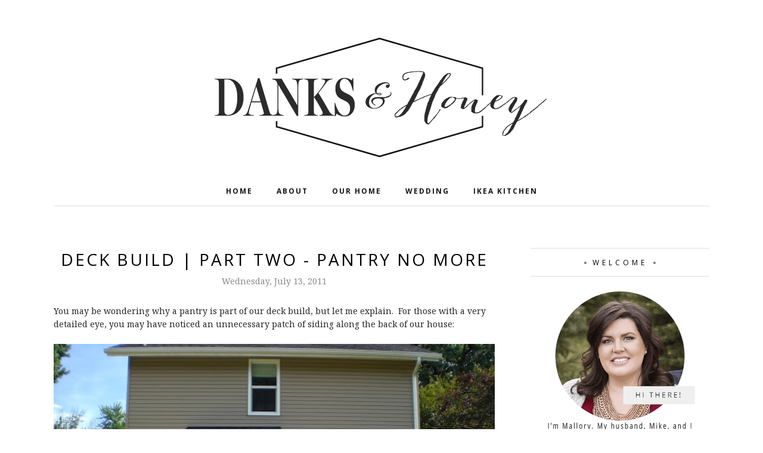

--- FILE ---
content_type: text/javascript; charset=UTF-8
request_url: http://www.danksandhoney.com/feeds/posts/summary/?callback=jQuery112006432663133652503_1768387317855&category=Deck&max-results=5&alt=json-in-script
body_size: 3797
content:
// API callback
jQuery112006432663133652503_1768387317855({"version":"1.0","encoding":"UTF-8","feed":{"xmlns":"http://www.w3.org/2005/Atom","xmlns$openSearch":"http://a9.com/-/spec/opensearchrss/1.0/","xmlns$blogger":"http://schemas.google.com/blogger/2008","xmlns$georss":"http://www.georss.org/georss","xmlns$gd":"http://schemas.google.com/g/2005","xmlns$thr":"http://purl.org/syndication/thread/1.0","id":{"$t":"tag:blogger.com,1999:blog-766656978020362506"},"updated":{"$t":"2025-12-17T10:15:30.210-05:00"},"category":[{"term":"DIY"},{"term":"Home Improvement"},{"term":"Construction"},{"term":"Before and After"},{"term":"Inspiration"},{"term":"Painting"},{"term":"Kitchen"},{"term":"Bathroom"},{"term":"Basement"},{"term":"The Nest"},{"term":"Artwork"},{"term":"Ikea Kitchen"},{"term":"Personal"},{"term":"Benelli"},{"term":"Deck"},{"term":"Outdoors"},{"term":"Bedroom"},{"term":"Pinterest"},{"term":"Garage"},{"term":"Basement Bathroom"},{"term":"Dining Room"},{"term":"Porch"},{"term":"Travel"},{"term":"Wedding"},{"term":"Birds and the Bees"},{"term":"Hummel House"},{"term":"Living Room"},{"term":"Office"},{"term":"Parties"},{"term":"Competition"},{"term":"Master Bath"},{"term":"Nursery"},{"term":"Holiday"},{"term":"KDH Family Build-Off"},{"term":"Chicago"}],"title":{"type":"text","$t":"Danks and Honey"},"subtitle":{"type":"html","$t":""},"link":[{"rel":"http://schemas.google.com/g/2005#feed","type":"application/atom+xml","href":"http:\/\/www.danksandhoney.com\/feeds\/posts\/summary"},{"rel":"self","type":"application/atom+xml","href":"http:\/\/www.blogger.com\/feeds\/766656978020362506\/posts\/summary?alt=json-in-script\u0026max-results=5\u0026category=Deck"},{"rel":"alternate","type":"text/html","href":"http:\/\/www.danksandhoney.com\/search\/label\/Deck"},{"rel":"hub","href":"http://pubsubhubbub.appspot.com/"},{"rel":"next","type":"application/atom+xml","href":"http:\/\/www.blogger.com\/feeds\/766656978020362506\/posts\/summary?alt=json-in-script\u0026start-index=6\u0026max-results=5\u0026category=Deck"}],"author":[{"name":{"$t":"MDanks"},"uri":{"$t":"http:\/\/www.blogger.com\/profile\/15090992389673063466"},"email":{"$t":"noreply@blogger.com"},"gd$image":{"rel":"http://schemas.google.com/g/2005#thumbnail","width":"16","height":"16","src":"https:\/\/img1.blogblog.com\/img\/b16-rounded.gif"}}],"generator":{"version":"7.00","uri":"http://www.blogger.com","$t":"Blogger"},"openSearch$totalResults":{"$t":"17"},"openSearch$startIndex":{"$t":"1"},"openSearch$itemsPerPage":{"$t":"5"},"entry":[{"id":{"$t":"tag:blogger.com,1999:blog-766656978020362506.post-7010167855162541913"},"published":{"$t":"2017-06-13T09:45:00.001-04:00"},"updated":{"$t":"2017-06-13T09:45:26.466-04:00"},"category":[{"scheme":"http://www.blogger.com/atom/ns#","term":"Before and After"},{"scheme":"http://www.blogger.com/atom/ns#","term":"Deck"},{"scheme":"http://www.blogger.com/atom/ns#","term":"Outdoors"},{"scheme":"http://www.blogger.com/atom/ns#","term":"Painting"}],"title":{"type":"text","$t":"$50 Deck Fix"},"summary":{"type":"text","$t":"I’m still slowly putting my office back together, but with the weather finally cooperating we’ve spent a lot of time focusing getting the outdoors summer-ready.\u0026#160; Last year we created plant beds and filled them with mulch and this year our goal was to fill them up!\u0026#160; We’ve got almost all of the plants bought and in place, and a couple weeknights, or one good weekend, we’ll have it "},"link":[{"rel":"replies","type":"application/atom+xml","href":"http:\/\/www.danksandhoney.com\/feeds\/7010167855162541913\/comments\/default","title":"Post Comments"},{"rel":"replies","type":"text/html","href":"http:\/\/www.danksandhoney.com\/2017\/06\/50-deck-fix.html#comment-form","title":"0 Comments"},{"rel":"edit","type":"application/atom+xml","href":"http:\/\/www.blogger.com\/feeds\/766656978020362506\/posts\/default\/7010167855162541913"},{"rel":"self","type":"application/atom+xml","href":"http:\/\/www.blogger.com\/feeds\/766656978020362506\/posts\/default\/7010167855162541913"},{"rel":"alternate","type":"text/html","href":"http:\/\/www.danksandhoney.com\/2017\/06\/50-deck-fix.html","title":"$50 Deck Fix"}],"author":[{"name":{"$t":"MDanks"},"uri":{"$t":"http:\/\/www.blogger.com\/profile\/15090992389673063466"},"email":{"$t":"noreply@blogger.com"},"gd$image":{"rel":"http://schemas.google.com/g/2005#thumbnail","width":"16","height":"16","src":"https:\/\/img1.blogblog.com\/img\/b16-rounded.gif"}}],"media$thumbnail":{"xmlns$media":"http://search.yahoo.com/mrss/","url":"https:\/\/blogger.googleusercontent.com\/img\/b\/R29vZ2xl\/AVvXsEjExRJvSQvj6Hpj6mxJv7Ajl5DSRzGbhqQnEQinqtpHcJoPJwCiqBw88mWjLkyZxB-CWle7Fm4n3b4mljtesyOjy86ZAL3QRsLXOfmLaSKu8rkMne83-CKiEnzLBVcH55aNB06_hOygo6-H\/s72-c?imgmax=800","height":"72","width":"72"},"thr$total":{"$t":"0"}},{"id":{"$t":"tag:blogger.com,1999:blog-766656978020362506.post-6888435660846044634"},"published":{"$t":"2015-11-16T10:05:00.001-05:00"},"updated":{"$t":"2015-11-16T10:05:26.677-05:00"},"category":[{"scheme":"http://www.blogger.com/atom/ns#","term":"Before and After"},{"scheme":"http://www.blogger.com/atom/ns#","term":"Deck"},{"scheme":"http://www.blogger.com/atom/ns#","term":"DIY"},{"scheme":"http://www.blogger.com/atom/ns#","term":"Outdoors"},{"scheme":"http://www.blogger.com/atom/ns#","term":"Painting"}],"title":{"type":"text","$t":"Staining the Deck Gone Wrong"},"summary":{"type":"text","$t":"I mentioned last week that we stained the deck.  This has been a very difficult process since thanks to the time change we only have about an hour, at most, of daylight every evening. Last weekend we moved everything off the deck, and power washed it. Which, we’ve decided needs to be done every spring, because it was beyond gross. I actually fell one day off the top steps because it was rainy "},"link":[{"rel":"replies","type":"application/atom+xml","href":"http:\/\/www.danksandhoney.com\/feeds\/6888435660846044634\/comments\/default","title":"Post Comments"},{"rel":"replies","type":"text/html","href":"http:\/\/www.danksandhoney.com\/2015\/11\/staining-deck-gone-wrong.html#comment-form","title":"5 Comments"},{"rel":"edit","type":"application/atom+xml","href":"http:\/\/www.blogger.com\/feeds\/766656978020362506\/posts\/default\/6888435660846044634"},{"rel":"self","type":"application/atom+xml","href":"http:\/\/www.blogger.com\/feeds\/766656978020362506\/posts\/default\/6888435660846044634"},{"rel":"alternate","type":"text/html","href":"http:\/\/www.danksandhoney.com\/2015\/11\/staining-deck-gone-wrong.html","title":"Staining the Deck Gone Wrong"}],"author":[{"name":{"$t":"Mallory"},"uri":{"$t":"http:\/\/www.blogger.com\/profile\/08619407105038693334"},"email":{"$t":"noreply@blogger.com"},"gd$image":{"rel":"http://schemas.google.com/g/2005#thumbnail","width":"32","height":"32","src":"\/\/blogger.googleusercontent.com\/img\/b\/R29vZ2xl\/AVvXsEgWjmtt6KN9ylmZKipqYvizPVXAEq2qwQpDiM8OlNtJIhucsHTCGeDS65RCFcqHBCqKAuOdKIZAs1RlRYzyO_ibHok46sRqbN0WMU3PAWnOeq4HNtaTdNWJmLAIawPyqQ\/s220\/IMG_3452.JPG"}}],"media$thumbnail":{"xmlns$media":"http://search.yahoo.com/mrss/","url":"https:\/\/blogger.googleusercontent.com\/img\/b\/R29vZ2xl\/AVvXsEimIQAtT31sbFloWh-EsG_XToX4U5dXop3qXy5Lzn6rJ0XG7s6t8SU7mX-AC9JuqURtP4G-BbAzEkzVfBsw3hnySQjAqcjDU1tjsT2mhIdJgsL53xcuzVODXs0h0a7QRM3FjTLiR8lvxBI\/s72-c?imgmax=800","height":"72","width":"72"},"thr$total":{"$t":"5"}},{"id":{"$t":"tag:blogger.com,1999:blog-766656978020362506.post-3922007950094718340"},"published":{"$t":"2015-11-09T09:00:00.000-05:00"},"updated":{"$t":"2015-11-09T09:00:07.944-05:00"},"category":[{"scheme":"http://www.blogger.com/atom/ns#","term":"Deck"},{"scheme":"http://www.blogger.com/atom/ns#","term":"Outdoors"}],"title":{"type":"text","$t":"Deck Updates"},"summary":{"type":"text","$t":"I recently received a comment on our porch reveal asking what our deck looks like.\u0026#160; I admit I’ve been bad about sharing the updates back there.\u0026#160; Back in the day, I outlined the “zones” I wanted to create, and I’m happy to report not much has changed and we even purchased all the large items we didn’t have.\u0026#160; You may have noticed these in the drone flyover post.    And, my original “"},"link":[{"rel":"replies","type":"application/atom+xml","href":"http:\/\/www.danksandhoney.com\/feeds\/3922007950094718340\/comments\/default","title":"Post Comments"},{"rel":"replies","type":"text/html","href":"http:\/\/www.danksandhoney.com\/2015\/11\/deck-updates.html#comment-form","title":"0 Comments"},{"rel":"edit","type":"application/atom+xml","href":"http:\/\/www.blogger.com\/feeds\/766656978020362506\/posts\/default\/3922007950094718340"},{"rel":"self","type":"application/atom+xml","href":"http:\/\/www.blogger.com\/feeds\/766656978020362506\/posts\/default\/3922007950094718340"},{"rel":"alternate","type":"text/html","href":"http:\/\/www.danksandhoney.com\/2015\/11\/deck-updates.html","title":"Deck Updates"}],"author":[{"name":{"$t":"Mallory"},"uri":{"$t":"http:\/\/www.blogger.com\/profile\/08619407105038693334"},"email":{"$t":"noreply@blogger.com"},"gd$image":{"rel":"http://schemas.google.com/g/2005#thumbnail","width":"32","height":"32","src":"\/\/blogger.googleusercontent.com\/img\/b\/R29vZ2xl\/AVvXsEgWjmtt6KN9ylmZKipqYvizPVXAEq2qwQpDiM8OlNtJIhucsHTCGeDS65RCFcqHBCqKAuOdKIZAs1RlRYzyO_ibHok46sRqbN0WMU3PAWnOeq4HNtaTdNWJmLAIawPyqQ\/s220\/IMG_3452.JPG"}}],"media$thumbnail":{"xmlns$media":"http://search.yahoo.com/mrss/","url":"https:\/\/blogger.googleusercontent.com\/img\/b\/R29vZ2xl\/AVvXsEiOuf8z33Z8ejoDB-_2NuBWLwdMVAkNDF8CBiG_rw1O2wRre0E7xNFXJx_QqqF3kfz2lxS7F37OZwLPd3UI21CTohGyYcM1dT-lfcp_dkv-AWfPRhz0ZbaFYWS2msM3Te1KSlB1JrhoDgo\/s72-c?imgmax=800","height":"72","width":"72"},"thr$total":{"$t":"0"}},{"id":{"$t":"tag:blogger.com,1999:blog-766656978020362506.post-8916627441678761751"},"published":{"$t":"2014-11-04T08:00:00.000-05:00"},"updated":{"$t":"2014-11-04T08:00:09.640-05:00"},"category":[{"scheme":"http://www.blogger.com/atom/ns#","term":"Before and After"},{"scheme":"http://www.blogger.com/atom/ns#","term":"Deck"},{"scheme":"http://www.blogger.com/atom/ns#","term":"DIY"},{"scheme":"http://www.blogger.com/atom/ns#","term":"Home Improvement"},{"scheme":"http://www.blogger.com/atom/ns#","term":"Outdoors"}],"title":{"type":"text","$t":"Winter Prepping With Handi-Treads"},"summary":{"type":"text","$t":"Winter is like the Christmas holiday season, sometimes it barely lets Halloween by before making it’s appearance.\u0026#160; Since it’s November and half of our trees have all dropped their leaves, I’ve officially resigned to seeing the white stuff soon.\u0026#160; Mostly because the trees this fall we’re killing it in the color department.\u0026#160; I don’t ever remember our neighbor’s hydrangea tree ever "},"link":[{"rel":"replies","type":"application/atom+xml","href":"http:\/\/www.danksandhoney.com\/feeds\/8916627441678761751\/comments\/default","title":"Post Comments"},{"rel":"replies","type":"text/html","href":"http:\/\/www.danksandhoney.com\/2014\/11\/winter-prepping-with-handi-treads.html#comment-form","title":"0 Comments"},{"rel":"edit","type":"application/atom+xml","href":"http:\/\/www.blogger.com\/feeds\/766656978020362506\/posts\/default\/8916627441678761751"},{"rel":"self","type":"application/atom+xml","href":"http:\/\/www.blogger.com\/feeds\/766656978020362506\/posts\/default\/8916627441678761751"},{"rel":"alternate","type":"text/html","href":"http:\/\/www.danksandhoney.com\/2014\/11\/winter-prepping-with-handi-treads.html","title":"Winter Prepping With Handi-Treads"}],"author":[{"name":{"$t":"Mallory"},"uri":{"$t":"http:\/\/www.blogger.com\/profile\/08619407105038693334"},"email":{"$t":"noreply@blogger.com"},"gd$image":{"rel":"http://schemas.google.com/g/2005#thumbnail","width":"32","height":"32","src":"\/\/blogger.googleusercontent.com\/img\/b\/R29vZ2xl\/AVvXsEgWjmtt6KN9ylmZKipqYvizPVXAEq2qwQpDiM8OlNtJIhucsHTCGeDS65RCFcqHBCqKAuOdKIZAs1RlRYzyO_ibHok46sRqbN0WMU3PAWnOeq4HNtaTdNWJmLAIawPyqQ\/s220\/IMG_3452.JPG"}}],"media$thumbnail":{"xmlns$media":"http://search.yahoo.com/mrss/","url":"https:\/\/blogger.googleusercontent.com\/img\/b\/R29vZ2xl\/AVvXsEiGlipzoM_a_oqV9g_bL4HzlDTSLITJ-btjQ97FamOqTyCEmrA1yHF5oNxcDril0kU9StjwDagu1Oli06e5y6ka3U8rpVPWjigIb2-7KCc7GZml31yoIQDsyqHFYY4Mcsy0N2atxK7eJsE\/s72-c?imgmax=800","height":"72","width":"72"},"thr$total":{"$t":"0"}},{"id":{"$t":"tag:blogger.com,1999:blog-766656978020362506.post-5088263729926778545"},"published":{"$t":"2012-07-18T11:34:00.001-04:00"},"updated":{"$t":"2014-05-09T12:11:35.291-04:00"},"category":[{"scheme":"http://www.blogger.com/atom/ns#","term":"Deck"},{"scheme":"http://www.blogger.com/atom/ns#","term":"The Nest"}],"title":{"type":"text","$t":"Summer Crawfish Boil"},"summary":{"type":"text","$t":"It's not all work and no play over here.\u0026nbsp; We took some time a couple weeks ago to throw a party for our friends and family and decided to add a southern twist to the backyard bash by having a crawfish boil.We first ate crawfish in Texas a couple years ago and I'd say they are a mix between lobster and shrimp taste-wise, with the fun of a crab fest, (which I used to do every summer growing up"},"link":[{"rel":"replies","type":"application/atom+xml","href":"http:\/\/www.danksandhoney.com\/feeds\/5088263729926778545\/comments\/default","title":"Post Comments"},{"rel":"replies","type":"text/html","href":"http:\/\/www.danksandhoney.com\/2012\/07\/summer-crawfish-boil.html#comment-form","title":"0 Comments"},{"rel":"edit","type":"application/atom+xml","href":"http:\/\/www.blogger.com\/feeds\/766656978020362506\/posts\/default\/5088263729926778545"},{"rel":"self","type":"application/atom+xml","href":"http:\/\/www.blogger.com\/feeds\/766656978020362506\/posts\/default\/5088263729926778545"},{"rel":"alternate","type":"text/html","href":"http:\/\/www.danksandhoney.com\/2012\/07\/summer-crawfish-boil.html","title":"Summer Crawfish Boil"}],"author":[{"name":{"$t":"Mallory"},"uri":{"$t":"http:\/\/www.blogger.com\/profile\/08619407105038693334"},"email":{"$t":"noreply@blogger.com"},"gd$image":{"rel":"http://schemas.google.com/g/2005#thumbnail","width":"32","height":"32","src":"\/\/blogger.googleusercontent.com\/img\/b\/R29vZ2xl\/AVvXsEgWjmtt6KN9ylmZKipqYvizPVXAEq2qwQpDiM8OlNtJIhucsHTCGeDS65RCFcqHBCqKAuOdKIZAs1RlRYzyO_ibHok46sRqbN0WMU3PAWnOeq4HNtaTdNWJmLAIawPyqQ\/s220\/IMG_3452.JPG"}}],"media$thumbnail":{"xmlns$media":"http://search.yahoo.com/mrss/","url":"https:\/\/blogger.googleusercontent.com\/img\/b\/R29vZ2xl\/AVvXsEjUb-ZdlfexyOOrToTMRknVbL2DzYSdIkbsCGn5DTglYmiNLY8Kf4SZPvcl9TY2ghMDPYyQ5pzOJbZauvgKdh82KSvHFqAkd226472OspuhVBe-Eqvrbiy6UHAvn7giXeDkBzcKWy4djEw\/s72-c\/Crawfish-Boil-Blog.jpg","height":"72","width":"72"},"thr$total":{"$t":"0"}}]}});

--- FILE ---
content_type: text/plain
request_url: https://www.google-analytics.com/j/collect?v=1&_v=j102&a=1601365652&t=pageview&_s=1&dl=http%3A%2F%2Fwww.danksandhoney.com%2F2011%2F07%2Fdeck-build-part-two-pantry-no-more.html&ul=en-us%40posix&dt=Deck%20Build%20%7C%20Part%20Two%20-%20Pantry%20No%20More%20-%20Danks%20and%20Honey&sr=1280x720&vp=1280x720&_u=IEBAAEABAAAAACAAI~&jid=1711763657&gjid=2030964352&cid=1076255753.1768387319&tid=UA-121383237-1&_gid=1439228885.1768387319&_r=1&_slc=1&z=1347337619
body_size: -451
content:
2,cG-CMTJWFLP9T

--- FILE ---
content_type: text/javascript; charset=UTF-8
request_url: http://www.danksandhoney.com/feeds/posts/summary/?callback=jQuery112006432663133652503_1768387317854&category=Construction&max-results=5&alt=json-in-script
body_size: 3622
content:
// API callback
jQuery112006432663133652503_1768387317854({"version":"1.0","encoding":"UTF-8","feed":{"xmlns":"http://www.w3.org/2005/Atom","xmlns$openSearch":"http://a9.com/-/spec/opensearchrss/1.0/","xmlns$blogger":"http://schemas.google.com/blogger/2008","xmlns$georss":"http://www.georss.org/georss","xmlns$gd":"http://schemas.google.com/g/2005","xmlns$thr":"http://purl.org/syndication/thread/1.0","id":{"$t":"tag:blogger.com,1999:blog-766656978020362506"},"updated":{"$t":"2025-12-17T10:15:30.210-05:00"},"category":[{"term":"DIY"},{"term":"Home Improvement"},{"term":"Construction"},{"term":"Before and After"},{"term":"Inspiration"},{"term":"Painting"},{"term":"Kitchen"},{"term":"Bathroom"},{"term":"Basement"},{"term":"The Nest"},{"term":"Artwork"},{"term":"Ikea Kitchen"},{"term":"Personal"},{"term":"Benelli"},{"term":"Deck"},{"term":"Outdoors"},{"term":"Bedroom"},{"term":"Pinterest"},{"term":"Garage"},{"term":"Basement Bathroom"},{"term":"Dining Room"},{"term":"Porch"},{"term":"Travel"},{"term":"Wedding"},{"term":"Birds and the Bees"},{"term":"Hummel House"},{"term":"Living Room"},{"term":"Office"},{"term":"Parties"},{"term":"Competition"},{"term":"Master Bath"},{"term":"Nursery"},{"term":"Holiday"},{"term":"KDH Family Build-Off"},{"term":"Chicago"}],"title":{"type":"text","$t":"Danks and Honey"},"subtitle":{"type":"html","$t":""},"link":[{"rel":"http://schemas.google.com/g/2005#feed","type":"application/atom+xml","href":"http:\/\/www.danksandhoney.com\/feeds\/posts\/summary"},{"rel":"self","type":"application/atom+xml","href":"http:\/\/www.blogger.com\/feeds\/766656978020362506\/posts\/summary?alt=json-in-script\u0026max-results=5\u0026category=Construction"},{"rel":"alternate","type":"text/html","href":"http:\/\/www.danksandhoney.com\/search\/label\/Construction"},{"rel":"hub","href":"http://pubsubhubbub.appspot.com/"},{"rel":"next","type":"application/atom+xml","href":"http:\/\/www.blogger.com\/feeds\/766656978020362506\/posts\/summary?alt=json-in-script\u0026start-index=6\u0026max-results=5\u0026category=Construction"}],"author":[{"name":{"$t":"MDanks"},"uri":{"$t":"http:\/\/www.blogger.com\/profile\/15090992389673063466"},"email":{"$t":"noreply@blogger.com"},"gd$image":{"rel":"http://schemas.google.com/g/2005#thumbnail","width":"16","height":"16","src":"https:\/\/img1.blogblog.com\/img\/b16-rounded.gif"}}],"generator":{"version":"7.00","uri":"http://www.blogger.com","$t":"Blogger"},"openSearch$totalResults":{"$t":"79"},"openSearch$startIndex":{"$t":"1"},"openSearch$itemsPerPage":{"$t":"5"},"entry":[{"id":{"$t":"tag:blogger.com,1999:blog-766656978020362506.post-3366370862463798131"},"published":{"$t":"2020-07-03T08:30:00.002-04:00"},"updated":{"$t":"2020-07-03T08:30:07.069-04:00"},"category":[{"scheme":"http://www.blogger.com/atom/ns#","term":"Bathroom"},{"scheme":"http://www.blogger.com/atom/ns#","term":"Before and After"},{"scheme":"http://www.blogger.com/atom/ns#","term":"Construction"},{"scheme":"http://www.blogger.com/atom/ns#","term":"Home Improvement"},{"scheme":"http://www.blogger.com/atom/ns#","term":"Master Bath"}],"title":{"type":"text","$t":"Master Bath Reveal"},"summary":{"type":"text","$t":"It's here - our first completed renovation project at our new home!\u0026nbsp; We chose the tiny en suite bath to our master bedroom because we figured it was a smaller project to get our feet wet. Plus, with the extra bedrooms, it was easy to set up sleeping arrangements in other rooms while we completed this bathroom and the adjoining bedroom. I last shared that we had completed the tile back in "},"link":[{"rel":"replies","type":"application/atom+xml","href":"http:\/\/www.danksandhoney.com\/feeds\/3366370862463798131\/comments\/default","title":"Post Comments"},{"rel":"replies","type":"text/html","href":"http:\/\/www.danksandhoney.com\/2020\/07\/master-bath-reveal.html#comment-form","title":"2 Comments"},{"rel":"edit","type":"application/atom+xml","href":"http:\/\/www.blogger.com\/feeds\/766656978020362506\/posts\/default\/3366370862463798131"},{"rel":"self","type":"application/atom+xml","href":"http:\/\/www.blogger.com\/feeds\/766656978020362506\/posts\/default\/3366370862463798131"},{"rel":"alternate","type":"text/html","href":"http:\/\/www.danksandhoney.com\/2020\/07\/master-bath-reveal.html","title":"Master Bath Reveal"}],"author":[{"name":{"$t":"MDanks"},"uri":{"$t":"http:\/\/www.blogger.com\/profile\/15090992389673063466"},"email":{"$t":"noreply@blogger.com"},"gd$image":{"rel":"http://schemas.google.com/g/2005#thumbnail","width":"16","height":"16","src":"https:\/\/img1.blogblog.com\/img\/b16-rounded.gif"}}],"media$thumbnail":{"xmlns$media":"http://search.yahoo.com/mrss/","url":"https:\/\/blogger.googleusercontent.com\/img\/b\/R29vZ2xl\/AVvXsEhLYFsTrSyv2czjshX2lI_OHUtVHUV2D7eg9qQvtiqXQTxDCvE-KpUXBGiG3KyPB1rG4_CQD-0z0aOr4QlHPFdUqEop0lnDfgnqY0r1Tw6QOe8Pq3g2vOr05f7Nhq_Wx4UI5x5p1IltTW-i\/s72-w650-h976-c\/Danks-Bath-After-1.jpg","height":"72","width":"72"},"thr$total":{"$t":"2"}},{"id":{"$t":"tag:blogger.com,1999:blog-766656978020362506.post-392047827792121219"},"published":{"$t":"2020-06-17T09:30:00.001-04:00"},"updated":{"$t":"2020-06-24T15:29:18.008-04:00"},"category":[{"scheme":"http://www.blogger.com/atom/ns#","term":"Construction"},{"scheme":"http://www.blogger.com/atom/ns#","term":"DIY"},{"scheme":"http://www.blogger.com/atom/ns#","term":"Home Improvement"},{"scheme":"http://www.blogger.com/atom/ns#","term":"Master Bath"}],"title":{"type":"text","$t":"Rework of our Window Replacements"},"summary":{"type":"text","$t":"\nIt's been more than a minute since I've updated anything here (over six months!).\u0026nbsp; Renovating is very slow going with two toddlers, who knew 🙄.\u0026nbsp; \n\n\n\nThe current status of the world right now has been hard on everyone, and one of the smaller things that has helped me mentally has been to organize\/write-up the progress of our projects.\u0026nbsp; It's not to say everything is \"fine\" over "},"link":[{"rel":"replies","type":"application/atom+xml","href":"http:\/\/www.danksandhoney.com\/feeds\/392047827792121219\/comments\/default","title":"Post Comments"},{"rel":"replies","type":"text/html","href":"http:\/\/www.danksandhoney.com\/2020\/06\/rework-of-our-window-replacements.html#comment-form","title":"2 Comments"},{"rel":"edit","type":"application/atom+xml","href":"http:\/\/www.blogger.com\/feeds\/766656978020362506\/posts\/default\/392047827792121219"},{"rel":"self","type":"application/atom+xml","href":"http:\/\/www.blogger.com\/feeds\/766656978020362506\/posts\/default\/392047827792121219"},{"rel":"alternate","type":"text/html","href":"http:\/\/www.danksandhoney.com\/2020\/06\/rework-of-our-window-replacements.html","title":"Rework of our Window Replacements"}],"author":[{"name":{"$t":"MDanks"},"uri":{"$t":"http:\/\/www.blogger.com\/profile\/15090992389673063466"},"email":{"$t":"noreply@blogger.com"},"gd$image":{"rel":"http://schemas.google.com/g/2005#thumbnail","width":"16","height":"16","src":"https:\/\/img1.blogblog.com\/img\/b16-rounded.gif"}}],"media$thumbnail":{"xmlns$media":"http://search.yahoo.com/mrss/","url":"https:\/\/blogger.googleusercontent.com\/img\/b\/R29vZ2xl\/AVvXsEj4NqhA7pV38o3GVb8FNle7booaCaHyQZ_itccjCyDXCLbZvoK14kcE_BpUVNIE0g2r-AibDoqGEc7-_UyFq5qfYNL0NYg92CbSoXK3XzIkx7UrWUbEE30aQwL8FzQfr3Bo4yRuJTUN5zfV\/s72-w586-h781-c\/Before-Window---Flush.jpg","height":"72","width":"72"},"thr$total":{"$t":"2"}},{"id":{"$t":"tag:blogger.com,1999:blog-766656978020362506.post-4262410541205257111"},"published":{"$t":"2019-08-19T09:00:00.000-04:00"},"updated":{"$t":"2019-08-19T09:00:09.165-04:00"},"category":[{"scheme":"http://www.blogger.com/atom/ns#","term":"Bathroom"},{"scheme":"http://www.blogger.com/atom/ns#","term":"Construction"},{"scheme":"http://www.blogger.com/atom/ns#","term":"DIY"},{"scheme":"http://www.blogger.com/atom/ns#","term":"Home Improvement"}],"title":{"type":"text","$t":"Master Bath Tile"},"summary":{"type":"text","$t":"We're inching towards the finish line in the bathroom and we've completed a huge hurdle in the last week.\n\n\n\n\nAll the bathroom tile is complete!\n\nThe floor was done shortly after my last update and I love the black hex tile with the dark gray grout.\u0026nbsp; I took these really quickly with my iPad before the babies woke up so the lighting is bad and it's making it look like the grout is half done, "},"link":[{"rel":"replies","type":"application/atom+xml","href":"http:\/\/www.danksandhoney.com\/feeds\/4262410541205257111\/comments\/default","title":"Post Comments"},{"rel":"replies","type":"text/html","href":"http:\/\/www.danksandhoney.com\/2019\/08\/master-bath-tile.html#comment-form","title":"0 Comments"},{"rel":"edit","type":"application/atom+xml","href":"http:\/\/www.blogger.com\/feeds\/766656978020362506\/posts\/default\/4262410541205257111"},{"rel":"self","type":"application/atom+xml","href":"http:\/\/www.blogger.com\/feeds\/766656978020362506\/posts\/default\/4262410541205257111"},{"rel":"alternate","type":"text/html","href":"http:\/\/www.danksandhoney.com\/2019\/08\/master-bath-tile.html","title":"Master Bath Tile"}],"author":[{"name":{"$t":"MDanks"},"uri":{"$t":"http:\/\/www.blogger.com\/profile\/15090992389673063466"},"email":{"$t":"noreply@blogger.com"},"gd$image":{"rel":"http://schemas.google.com/g/2005#thumbnail","width":"16","height":"16","src":"https:\/\/img1.blogblog.com\/img\/b16-rounded.gif"}}],"media$thumbnail":{"xmlns$media":"http://search.yahoo.com/mrss/","url":"https:\/\/blogger.googleusercontent.com\/img\/b\/R29vZ2xl\/AVvXsEivS-JQrMR97H7jEYZCmvGAVuTfSqRNpAnq_B633Tb3kNLykpv22JZ0yiNoEBlYPmRmShfbUzJkJt_r7AWeSoW0u9btXbWI1593zu2-hQGMBA0EWUIAMoW3Kk3SdefnLe-9KGPnmEj-a4pK\/s72-c\/Shower+Tile+Complete.jpg","height":"72","width":"72"},"thr$total":{"$t":"0"}},{"id":{"$t":"tag:blogger.com,1999:blog-766656978020362506.post-844010971713909300"},"published":{"$t":"2019-08-14T08:30:00.000-04:00"},"updated":{"$t":"2019-08-14T08:30:02.318-04:00"},"category":[{"scheme":"http://www.blogger.com/atom/ns#","term":"Bedroom"},{"scheme":"http://www.blogger.com/atom/ns#","term":"Construction"},{"scheme":"http://www.blogger.com/atom/ns#","term":"DIY"},{"scheme":"http://www.blogger.com/atom/ns#","term":"Home Improvement"}],"title":{"type":"text","$t":"Master Bedroom Closet Organization \u0026 An Elfa Review"},"summary":{"type":"text","$t":"One of the things I did early on was design our bedroom closet organizational system.\u0026nbsp; We knew we wanted to work with the white wire shelving we used in our old house.\u0026nbsp; I know there are tons of systems out there, but we liked it for it's price as well as the option to reconfigure.\u0026nbsp; I actually reconfigured our old closet a couple times while living there to better utilize the space."},"link":[{"rel":"replies","type":"application/atom+xml","href":"http:\/\/www.danksandhoney.com\/feeds\/844010971713909300\/comments\/default","title":"Post Comments"},{"rel":"replies","type":"text/html","href":"http:\/\/www.danksandhoney.com\/2019\/08\/master-bedroom-closet-organization-elfa.html#comment-form","title":"0 Comments"},{"rel":"edit","type":"application/atom+xml","href":"http:\/\/www.blogger.com\/feeds\/766656978020362506\/posts\/default\/844010971713909300"},{"rel":"self","type":"application/atom+xml","href":"http:\/\/www.blogger.com\/feeds\/766656978020362506\/posts\/default\/844010971713909300"},{"rel":"alternate","type":"text/html","href":"http:\/\/www.danksandhoney.com\/2019\/08\/master-bedroom-closet-organization-elfa.html","title":"Master Bedroom Closet Organization \u0026 An Elfa Review"}],"author":[{"name":{"$t":"MDanks"},"uri":{"$t":"http:\/\/www.blogger.com\/profile\/15090992389673063466"},"email":{"$t":"noreply@blogger.com"},"gd$image":{"rel":"http://schemas.google.com/g/2005#thumbnail","width":"16","height":"16","src":"https:\/\/img1.blogblog.com\/img\/b16-rounded.gif"}}],"media$thumbnail":{"xmlns$media":"http://search.yahoo.com/mrss/","url":"https:\/\/blogger.googleusercontent.com\/img\/b\/R29vZ2xl\/AVvXsEhrgM-4LwPg2k3TQs7gujlvxPpgTXIAMlUvu7K7IPatiHzeFv3X3Yz5V9MIGQMHVaalNWhj0plLdFci9z7HZEPFvbgsoUPeS55gcRgWJN3hotMsfmUp6e-IrdIhNe1A_eMd-z_BLDfvlJvb\/s72-c\/Nursery-Closet.jpg","height":"72","width":"72"},"thr$total":{"$t":"0"}},{"id":{"$t":"tag:blogger.com,1999:blog-766656978020362506.post-2084018547003817089"},"published":{"$t":"2019-08-13T12:00:00.000-04:00"},"updated":{"$t":"2019-08-13T12:00:23.280-04:00"},"category":[{"scheme":"http://www.blogger.com/atom/ns#","term":"Bedroom"},{"scheme":"http://www.blogger.com/atom/ns#","term":"Construction"},{"scheme":"http://www.blogger.com/atom/ns#","term":"DIY"},{"scheme":"http://www.blogger.com/atom/ns#","term":"Home Improvement"}],"title":{"type":"text","$t":"Casing and Base Molding Decisions"},"summary":{"type":"text","$t":"Heading back up to the bed\/bath project, one of the major decisions we had to make when redoing these rooms was the trim. This was particularly important because it would be what we would replace the entire house with one day, so no pressure!\u0026nbsp; I needed to pick the base molding, (somewhat easy), as well as the casing molding, (so much more difficult than I thought).\n\nThe base was somewhat "},"link":[{"rel":"replies","type":"application/atom+xml","href":"http:\/\/www.danksandhoney.com\/feeds\/2084018547003817089\/comments\/default","title":"Post Comments"},{"rel":"replies","type":"text/html","href":"http:\/\/www.danksandhoney.com\/2019\/08\/casing-and-base-molding-decisions.html#comment-form","title":"0 Comments"},{"rel":"edit","type":"application/atom+xml","href":"http:\/\/www.blogger.com\/feeds\/766656978020362506\/posts\/default\/2084018547003817089"},{"rel":"self","type":"application/atom+xml","href":"http:\/\/www.blogger.com\/feeds\/766656978020362506\/posts\/default\/2084018547003817089"},{"rel":"alternate","type":"text/html","href":"http:\/\/www.danksandhoney.com\/2019\/08\/casing-and-base-molding-decisions.html","title":"Casing and Base Molding Decisions"}],"author":[{"name":{"$t":"MDanks"},"uri":{"$t":"http:\/\/www.blogger.com\/profile\/15090992389673063466"},"email":{"$t":"noreply@blogger.com"},"gd$image":{"rel":"http://schemas.google.com/g/2005#thumbnail","width":"16","height":"16","src":"https:\/\/img1.blogblog.com\/img\/b16-rounded.gif"}}],"media$thumbnail":{"xmlns$media":"http://search.yahoo.com/mrss/","url":"https:\/\/blogger.googleusercontent.com\/img\/b\/R29vZ2xl\/AVvXsEgMrDl4KIDHa2ezXBXie3ZqWDO7owWUTaAHQTCoZDRH2TplcX1bbhykZ_39Hpa1xLQ50Izc7pp2g-9X-ewbUOTiM1jKrHNI4kwo1D_PyTmPbSRRPLpVcho3E_sXk27aiVj2kc3484zYZQM8\/s72-c\/2605_Robindale_06.jpg","height":"72","width":"72"},"thr$total":{"$t":"0"}}]}});

--- FILE ---
content_type: text/javascript; charset=UTF-8
request_url: http://www.danksandhoney.com/feeds/posts/summary/?callback=jQuery112006432663133652503_1768387317857&category=Home+Improvement&max-results=5&alt=json-in-script
body_size: 3626
content:
// API callback
jQuery112006432663133652503_1768387317857({"version":"1.0","encoding":"UTF-8","feed":{"xmlns":"http://www.w3.org/2005/Atom","xmlns$openSearch":"http://a9.com/-/spec/opensearchrss/1.0/","xmlns$blogger":"http://schemas.google.com/blogger/2008","xmlns$georss":"http://www.georss.org/georss","xmlns$gd":"http://schemas.google.com/g/2005","xmlns$thr":"http://purl.org/syndication/thread/1.0","id":{"$t":"tag:blogger.com,1999:blog-766656978020362506"},"updated":{"$t":"2025-12-17T10:15:30.210-05:00"},"category":[{"term":"DIY"},{"term":"Home Improvement"},{"term":"Construction"},{"term":"Before and After"},{"term":"Inspiration"},{"term":"Painting"},{"term":"Kitchen"},{"term":"Bathroom"},{"term":"Basement"},{"term":"The Nest"},{"term":"Artwork"},{"term":"Ikea Kitchen"},{"term":"Personal"},{"term":"Benelli"},{"term":"Deck"},{"term":"Outdoors"},{"term":"Bedroom"},{"term":"Pinterest"},{"term":"Garage"},{"term":"Basement Bathroom"},{"term":"Dining Room"},{"term":"Porch"},{"term":"Travel"},{"term":"Wedding"},{"term":"Birds and the Bees"},{"term":"Hummel House"},{"term":"Living Room"},{"term":"Office"},{"term":"Parties"},{"term":"Competition"},{"term":"Master Bath"},{"term":"Nursery"},{"term":"Holiday"},{"term":"KDH Family Build-Off"},{"term":"Chicago"}],"title":{"type":"text","$t":"Danks and Honey"},"subtitle":{"type":"html","$t":""},"link":[{"rel":"http://schemas.google.com/g/2005#feed","type":"application/atom+xml","href":"http:\/\/www.danksandhoney.com\/feeds\/posts\/summary"},{"rel":"self","type":"application/atom+xml","href":"http:\/\/www.blogger.com\/feeds\/766656978020362506\/posts\/summary?alt=json-in-script\u0026max-results=5\u0026category=Home+Improvement"},{"rel":"alternate","type":"text/html","href":"http:\/\/www.danksandhoney.com\/search\/label\/Home%20Improvement"},{"rel":"hub","href":"http://pubsubhubbub.appspot.com/"},{"rel":"next","type":"application/atom+xml","href":"http:\/\/www.blogger.com\/feeds\/766656978020362506\/posts\/summary?alt=json-in-script\u0026start-index=6\u0026max-results=5\u0026category=Home+Improvement"}],"author":[{"name":{"$t":"MDanks"},"uri":{"$t":"http:\/\/www.blogger.com\/profile\/15090992389673063466"},"email":{"$t":"noreply@blogger.com"},"gd$image":{"rel":"http://schemas.google.com/g/2005#thumbnail","width":"16","height":"16","src":"https:\/\/img1.blogblog.com\/img\/b16-rounded.gif"}}],"generator":{"version":"7.00","uri":"http://www.blogger.com","$t":"Blogger"},"openSearch$totalResults":{"$t":"85"},"openSearch$startIndex":{"$t":"1"},"openSearch$itemsPerPage":{"$t":"5"},"entry":[{"id":{"$t":"tag:blogger.com,1999:blog-766656978020362506.post-3366370862463798131"},"published":{"$t":"2020-07-03T08:30:00.002-04:00"},"updated":{"$t":"2020-07-03T08:30:07.069-04:00"},"category":[{"scheme":"http://www.blogger.com/atom/ns#","term":"Bathroom"},{"scheme":"http://www.blogger.com/atom/ns#","term":"Before and After"},{"scheme":"http://www.blogger.com/atom/ns#","term":"Construction"},{"scheme":"http://www.blogger.com/atom/ns#","term":"Home Improvement"},{"scheme":"http://www.blogger.com/atom/ns#","term":"Master Bath"}],"title":{"type":"text","$t":"Master Bath Reveal"},"summary":{"type":"text","$t":"It's here - our first completed renovation project at our new home!\u0026nbsp; We chose the tiny en suite bath to our master bedroom because we figured it was a smaller project to get our feet wet. Plus, with the extra bedrooms, it was easy to set up sleeping arrangements in other rooms while we completed this bathroom and the adjoining bedroom. I last shared that we had completed the tile back in "},"link":[{"rel":"replies","type":"application/atom+xml","href":"http:\/\/www.danksandhoney.com\/feeds\/3366370862463798131\/comments\/default","title":"Post Comments"},{"rel":"replies","type":"text/html","href":"http:\/\/www.danksandhoney.com\/2020\/07\/master-bath-reveal.html#comment-form","title":"2 Comments"},{"rel":"edit","type":"application/atom+xml","href":"http:\/\/www.blogger.com\/feeds\/766656978020362506\/posts\/default\/3366370862463798131"},{"rel":"self","type":"application/atom+xml","href":"http:\/\/www.blogger.com\/feeds\/766656978020362506\/posts\/default\/3366370862463798131"},{"rel":"alternate","type":"text/html","href":"http:\/\/www.danksandhoney.com\/2020\/07\/master-bath-reveal.html","title":"Master Bath Reveal"}],"author":[{"name":{"$t":"MDanks"},"uri":{"$t":"http:\/\/www.blogger.com\/profile\/15090992389673063466"},"email":{"$t":"noreply@blogger.com"},"gd$image":{"rel":"http://schemas.google.com/g/2005#thumbnail","width":"16","height":"16","src":"https:\/\/img1.blogblog.com\/img\/b16-rounded.gif"}}],"media$thumbnail":{"xmlns$media":"http://search.yahoo.com/mrss/","url":"https:\/\/blogger.googleusercontent.com\/img\/b\/R29vZ2xl\/AVvXsEhLYFsTrSyv2czjshX2lI_OHUtVHUV2D7eg9qQvtiqXQTxDCvE-KpUXBGiG3KyPB1rG4_CQD-0z0aOr4QlHPFdUqEop0lnDfgnqY0r1Tw6QOe8Pq3g2vOr05f7Nhq_Wx4UI5x5p1IltTW-i\/s72-w650-h976-c\/Danks-Bath-After-1.jpg","height":"72","width":"72"},"thr$total":{"$t":"2"}},{"id":{"$t":"tag:blogger.com,1999:blog-766656978020362506.post-392047827792121219"},"published":{"$t":"2020-06-17T09:30:00.001-04:00"},"updated":{"$t":"2020-06-24T15:29:18.008-04:00"},"category":[{"scheme":"http://www.blogger.com/atom/ns#","term":"Construction"},{"scheme":"http://www.blogger.com/atom/ns#","term":"DIY"},{"scheme":"http://www.blogger.com/atom/ns#","term":"Home Improvement"},{"scheme":"http://www.blogger.com/atom/ns#","term":"Master Bath"}],"title":{"type":"text","$t":"Rework of our Window Replacements"},"summary":{"type":"text","$t":"\nIt's been more than a minute since I've updated anything here (over six months!).\u0026nbsp; Renovating is very slow going with two toddlers, who knew 🙄.\u0026nbsp; \n\n\n\nThe current status of the world right now has been hard on everyone, and one of the smaller things that has helped me mentally has been to organize\/write-up the progress of our projects.\u0026nbsp; It's not to say everything is \"fine\" over "},"link":[{"rel":"replies","type":"application/atom+xml","href":"http:\/\/www.danksandhoney.com\/feeds\/392047827792121219\/comments\/default","title":"Post Comments"},{"rel":"replies","type":"text/html","href":"http:\/\/www.danksandhoney.com\/2020\/06\/rework-of-our-window-replacements.html#comment-form","title":"2 Comments"},{"rel":"edit","type":"application/atom+xml","href":"http:\/\/www.blogger.com\/feeds\/766656978020362506\/posts\/default\/392047827792121219"},{"rel":"self","type":"application/atom+xml","href":"http:\/\/www.blogger.com\/feeds\/766656978020362506\/posts\/default\/392047827792121219"},{"rel":"alternate","type":"text/html","href":"http:\/\/www.danksandhoney.com\/2020\/06\/rework-of-our-window-replacements.html","title":"Rework of our Window Replacements"}],"author":[{"name":{"$t":"MDanks"},"uri":{"$t":"http:\/\/www.blogger.com\/profile\/15090992389673063466"},"email":{"$t":"noreply@blogger.com"},"gd$image":{"rel":"http://schemas.google.com/g/2005#thumbnail","width":"16","height":"16","src":"https:\/\/img1.blogblog.com\/img\/b16-rounded.gif"}}],"media$thumbnail":{"xmlns$media":"http://search.yahoo.com/mrss/","url":"https:\/\/blogger.googleusercontent.com\/img\/b\/R29vZ2xl\/AVvXsEj4NqhA7pV38o3GVb8FNle7booaCaHyQZ_itccjCyDXCLbZvoK14kcE_BpUVNIE0g2r-AibDoqGEc7-_UyFq5qfYNL0NYg92CbSoXK3XzIkx7UrWUbEE30aQwL8FzQfr3Bo4yRuJTUN5zfV\/s72-w586-h781-c\/Before-Window---Flush.jpg","height":"72","width":"72"},"thr$total":{"$t":"2"}},{"id":{"$t":"tag:blogger.com,1999:blog-766656978020362506.post-4262410541205257111"},"published":{"$t":"2019-08-19T09:00:00.000-04:00"},"updated":{"$t":"2019-08-19T09:00:09.165-04:00"},"category":[{"scheme":"http://www.blogger.com/atom/ns#","term":"Bathroom"},{"scheme":"http://www.blogger.com/atom/ns#","term":"Construction"},{"scheme":"http://www.blogger.com/atom/ns#","term":"DIY"},{"scheme":"http://www.blogger.com/atom/ns#","term":"Home Improvement"}],"title":{"type":"text","$t":"Master Bath Tile"},"summary":{"type":"text","$t":"We're inching towards the finish line in the bathroom and we've completed a huge hurdle in the last week.\n\n\n\n\nAll the bathroom tile is complete!\n\nThe floor was done shortly after my last update and I love the black hex tile with the dark gray grout.\u0026nbsp; I took these really quickly with my iPad before the babies woke up so the lighting is bad and it's making it look like the grout is half done, "},"link":[{"rel":"replies","type":"application/atom+xml","href":"http:\/\/www.danksandhoney.com\/feeds\/4262410541205257111\/comments\/default","title":"Post Comments"},{"rel":"replies","type":"text/html","href":"http:\/\/www.danksandhoney.com\/2019\/08\/master-bath-tile.html#comment-form","title":"0 Comments"},{"rel":"edit","type":"application/atom+xml","href":"http:\/\/www.blogger.com\/feeds\/766656978020362506\/posts\/default\/4262410541205257111"},{"rel":"self","type":"application/atom+xml","href":"http:\/\/www.blogger.com\/feeds\/766656978020362506\/posts\/default\/4262410541205257111"},{"rel":"alternate","type":"text/html","href":"http:\/\/www.danksandhoney.com\/2019\/08\/master-bath-tile.html","title":"Master Bath Tile"}],"author":[{"name":{"$t":"MDanks"},"uri":{"$t":"http:\/\/www.blogger.com\/profile\/15090992389673063466"},"email":{"$t":"noreply@blogger.com"},"gd$image":{"rel":"http://schemas.google.com/g/2005#thumbnail","width":"16","height":"16","src":"https:\/\/img1.blogblog.com\/img\/b16-rounded.gif"}}],"media$thumbnail":{"xmlns$media":"http://search.yahoo.com/mrss/","url":"https:\/\/blogger.googleusercontent.com\/img\/b\/R29vZ2xl\/AVvXsEivS-JQrMR97H7jEYZCmvGAVuTfSqRNpAnq_B633Tb3kNLykpv22JZ0yiNoEBlYPmRmShfbUzJkJt_r7AWeSoW0u9btXbWI1593zu2-hQGMBA0EWUIAMoW3Kk3SdefnLe-9KGPnmEj-a4pK\/s72-c\/Shower+Tile+Complete.jpg","height":"72","width":"72"},"thr$total":{"$t":"0"}},{"id":{"$t":"tag:blogger.com,1999:blog-766656978020362506.post-844010971713909300"},"published":{"$t":"2019-08-14T08:30:00.000-04:00"},"updated":{"$t":"2019-08-14T08:30:02.318-04:00"},"category":[{"scheme":"http://www.blogger.com/atom/ns#","term":"Bedroom"},{"scheme":"http://www.blogger.com/atom/ns#","term":"Construction"},{"scheme":"http://www.blogger.com/atom/ns#","term":"DIY"},{"scheme":"http://www.blogger.com/atom/ns#","term":"Home Improvement"}],"title":{"type":"text","$t":"Master Bedroom Closet Organization \u0026 An Elfa Review"},"summary":{"type":"text","$t":"One of the things I did early on was design our bedroom closet organizational system.\u0026nbsp; We knew we wanted to work with the white wire shelving we used in our old house.\u0026nbsp; I know there are tons of systems out there, but we liked it for it's price as well as the option to reconfigure.\u0026nbsp; I actually reconfigured our old closet a couple times while living there to better utilize the space."},"link":[{"rel":"replies","type":"application/atom+xml","href":"http:\/\/www.danksandhoney.com\/feeds\/844010971713909300\/comments\/default","title":"Post Comments"},{"rel":"replies","type":"text/html","href":"http:\/\/www.danksandhoney.com\/2019\/08\/master-bedroom-closet-organization-elfa.html#comment-form","title":"0 Comments"},{"rel":"edit","type":"application/atom+xml","href":"http:\/\/www.blogger.com\/feeds\/766656978020362506\/posts\/default\/844010971713909300"},{"rel":"self","type":"application/atom+xml","href":"http:\/\/www.blogger.com\/feeds\/766656978020362506\/posts\/default\/844010971713909300"},{"rel":"alternate","type":"text/html","href":"http:\/\/www.danksandhoney.com\/2019\/08\/master-bedroom-closet-organization-elfa.html","title":"Master Bedroom Closet Organization \u0026 An Elfa Review"}],"author":[{"name":{"$t":"MDanks"},"uri":{"$t":"http:\/\/www.blogger.com\/profile\/15090992389673063466"},"email":{"$t":"noreply@blogger.com"},"gd$image":{"rel":"http://schemas.google.com/g/2005#thumbnail","width":"16","height":"16","src":"https:\/\/img1.blogblog.com\/img\/b16-rounded.gif"}}],"media$thumbnail":{"xmlns$media":"http://search.yahoo.com/mrss/","url":"https:\/\/blogger.googleusercontent.com\/img\/b\/R29vZ2xl\/AVvXsEhrgM-4LwPg2k3TQs7gujlvxPpgTXIAMlUvu7K7IPatiHzeFv3X3Yz5V9MIGQMHVaalNWhj0plLdFci9z7HZEPFvbgsoUPeS55gcRgWJN3hotMsfmUp6e-IrdIhNe1A_eMd-z_BLDfvlJvb\/s72-c\/Nursery-Closet.jpg","height":"72","width":"72"},"thr$total":{"$t":"0"}},{"id":{"$t":"tag:blogger.com,1999:blog-766656978020362506.post-2084018547003817089"},"published":{"$t":"2019-08-13T12:00:00.000-04:00"},"updated":{"$t":"2019-08-13T12:00:23.280-04:00"},"category":[{"scheme":"http://www.blogger.com/atom/ns#","term":"Bedroom"},{"scheme":"http://www.blogger.com/atom/ns#","term":"Construction"},{"scheme":"http://www.blogger.com/atom/ns#","term":"DIY"},{"scheme":"http://www.blogger.com/atom/ns#","term":"Home Improvement"}],"title":{"type":"text","$t":"Casing and Base Molding Decisions"},"summary":{"type":"text","$t":"Heading back up to the bed\/bath project, one of the major decisions we had to make when redoing these rooms was the trim. This was particularly important because it would be what we would replace the entire house with one day, so no pressure!\u0026nbsp; I needed to pick the base molding, (somewhat easy), as well as the casing molding, (so much more difficult than I thought).\n\nThe base was somewhat "},"link":[{"rel":"replies","type":"application/atom+xml","href":"http:\/\/www.danksandhoney.com\/feeds\/2084018547003817089\/comments\/default","title":"Post Comments"},{"rel":"replies","type":"text/html","href":"http:\/\/www.danksandhoney.com\/2019\/08\/casing-and-base-molding-decisions.html#comment-form","title":"0 Comments"},{"rel":"edit","type":"application/atom+xml","href":"http:\/\/www.blogger.com\/feeds\/766656978020362506\/posts\/default\/2084018547003817089"},{"rel":"self","type":"application/atom+xml","href":"http:\/\/www.blogger.com\/feeds\/766656978020362506\/posts\/default\/2084018547003817089"},{"rel":"alternate","type":"text/html","href":"http:\/\/www.danksandhoney.com\/2019\/08\/casing-and-base-molding-decisions.html","title":"Casing and Base Molding Decisions"}],"author":[{"name":{"$t":"MDanks"},"uri":{"$t":"http:\/\/www.blogger.com\/profile\/15090992389673063466"},"email":{"$t":"noreply@blogger.com"},"gd$image":{"rel":"http://schemas.google.com/g/2005#thumbnail","width":"16","height":"16","src":"https:\/\/img1.blogblog.com\/img\/b16-rounded.gif"}}],"media$thumbnail":{"xmlns$media":"http://search.yahoo.com/mrss/","url":"https:\/\/blogger.googleusercontent.com\/img\/b\/R29vZ2xl\/AVvXsEgMrDl4KIDHa2ezXBXie3ZqWDO7owWUTaAHQTCoZDRH2TplcX1bbhykZ_39Hpa1xLQ50Izc7pp2g-9X-ewbUOTiM1jKrHNI4kwo1D_PyTmPbSRRPLpVcho3E_sXk27aiVj2kc3484zYZQM8\/s72-c\/2605_Robindale_06.jpg","height":"72","width":"72"},"thr$total":{"$t":"0"}}]}});

--- FILE ---
content_type: text/javascript; charset=UTF-8
request_url: http://www.danksandhoney.com/feeds/posts/summary/?callback=jQuery112006432663133652503_1768387317856&category=DIY&max-results=5&alt=json-in-script
body_size: 3629
content:
// API callback
jQuery112006432663133652503_1768387317856({"version":"1.0","encoding":"UTF-8","feed":{"xmlns":"http://www.w3.org/2005/Atom","xmlns$openSearch":"http://a9.com/-/spec/opensearchrss/1.0/","xmlns$blogger":"http://schemas.google.com/blogger/2008","xmlns$georss":"http://www.georss.org/georss","xmlns$gd":"http://schemas.google.com/g/2005","xmlns$thr":"http://purl.org/syndication/thread/1.0","id":{"$t":"tag:blogger.com,1999:blog-766656978020362506"},"updated":{"$t":"2025-12-17T10:15:30.210-05:00"},"category":[{"term":"DIY"},{"term":"Home Improvement"},{"term":"Construction"},{"term":"Before and After"},{"term":"Inspiration"},{"term":"Painting"},{"term":"Kitchen"},{"term":"Bathroom"},{"term":"Basement"},{"term":"The Nest"},{"term":"Artwork"},{"term":"Ikea Kitchen"},{"term":"Personal"},{"term":"Benelli"},{"term":"Deck"},{"term":"Outdoors"},{"term":"Bedroom"},{"term":"Pinterest"},{"term":"Garage"},{"term":"Basement Bathroom"},{"term":"Dining Room"},{"term":"Porch"},{"term":"Travel"},{"term":"Wedding"},{"term":"Birds and the Bees"},{"term":"Hummel House"},{"term":"Living Room"},{"term":"Office"},{"term":"Parties"},{"term":"Competition"},{"term":"Master Bath"},{"term":"Nursery"},{"term":"Holiday"},{"term":"KDH Family Build-Off"},{"term":"Chicago"}],"title":{"type":"text","$t":"Danks and Honey"},"subtitle":{"type":"html","$t":""},"link":[{"rel":"http://schemas.google.com/g/2005#feed","type":"application/atom+xml","href":"http:\/\/www.danksandhoney.com\/feeds\/posts\/summary"},{"rel":"self","type":"application/atom+xml","href":"http:\/\/www.blogger.com\/feeds\/766656978020362506\/posts\/summary?alt=json-in-script\u0026max-results=5\u0026category=DIY"},{"rel":"alternate","type":"text/html","href":"http:\/\/www.danksandhoney.com\/search\/label\/DIY"},{"rel":"hub","href":"http://pubsubhubbub.appspot.com/"},{"rel":"next","type":"application/atom+xml","href":"http:\/\/www.blogger.com\/feeds\/766656978020362506\/posts\/summary?alt=json-in-script\u0026start-index=6\u0026max-results=5\u0026category=DIY"}],"author":[{"name":{"$t":"MDanks"},"uri":{"$t":"http:\/\/www.blogger.com\/profile\/15090992389673063466"},"email":{"$t":"noreply@blogger.com"},"gd$image":{"rel":"http://schemas.google.com/g/2005#thumbnail","width":"16","height":"16","src":"https:\/\/img1.blogblog.com\/img\/b16-rounded.gif"}}],"generator":{"version":"7.00","uri":"http://www.blogger.com","$t":"Blogger"},"openSearch$totalResults":{"$t":"145"},"openSearch$startIndex":{"$t":"1"},"openSearch$itemsPerPage":{"$t":"5"},"entry":[{"id":{"$t":"tag:blogger.com,1999:blog-766656978020362506.post-392047827792121219"},"published":{"$t":"2020-06-17T09:30:00.001-04:00"},"updated":{"$t":"2020-06-24T15:29:18.008-04:00"},"category":[{"scheme":"http://www.blogger.com/atom/ns#","term":"Construction"},{"scheme":"http://www.blogger.com/atom/ns#","term":"DIY"},{"scheme":"http://www.blogger.com/atom/ns#","term":"Home Improvement"},{"scheme":"http://www.blogger.com/atom/ns#","term":"Master Bath"}],"title":{"type":"text","$t":"Rework of our Window Replacements"},"summary":{"type":"text","$t":"\nIt's been more than a minute since I've updated anything here (over six months!).\u0026nbsp; Renovating is very slow going with two toddlers, who knew 🙄.\u0026nbsp; \n\n\n\nThe current status of the world right now has been hard on everyone, and one of the smaller things that has helped me mentally has been to organize\/write-up the progress of our projects.\u0026nbsp; It's not to say everything is \"fine\" over "},"link":[{"rel":"replies","type":"application/atom+xml","href":"http:\/\/www.danksandhoney.com\/feeds\/392047827792121219\/comments\/default","title":"Post Comments"},{"rel":"replies","type":"text/html","href":"http:\/\/www.danksandhoney.com\/2020\/06\/rework-of-our-window-replacements.html#comment-form","title":"2 Comments"},{"rel":"edit","type":"application/atom+xml","href":"http:\/\/www.blogger.com\/feeds\/766656978020362506\/posts\/default\/392047827792121219"},{"rel":"self","type":"application/atom+xml","href":"http:\/\/www.blogger.com\/feeds\/766656978020362506\/posts\/default\/392047827792121219"},{"rel":"alternate","type":"text/html","href":"http:\/\/www.danksandhoney.com\/2020\/06\/rework-of-our-window-replacements.html","title":"Rework of our Window Replacements"}],"author":[{"name":{"$t":"MDanks"},"uri":{"$t":"http:\/\/www.blogger.com\/profile\/15090992389673063466"},"email":{"$t":"noreply@blogger.com"},"gd$image":{"rel":"http://schemas.google.com/g/2005#thumbnail","width":"16","height":"16","src":"https:\/\/img1.blogblog.com\/img\/b16-rounded.gif"}}],"media$thumbnail":{"xmlns$media":"http://search.yahoo.com/mrss/","url":"https:\/\/blogger.googleusercontent.com\/img\/b\/R29vZ2xl\/AVvXsEj4NqhA7pV38o3GVb8FNle7booaCaHyQZ_itccjCyDXCLbZvoK14kcE_BpUVNIE0g2r-AibDoqGEc7-_UyFq5qfYNL0NYg92CbSoXK3XzIkx7UrWUbEE30aQwL8FzQfr3Bo4yRuJTUN5zfV\/s72-w586-h781-c\/Before-Window---Flush.jpg","height":"72","width":"72"},"thr$total":{"$t":"2"}},{"id":{"$t":"tag:blogger.com,1999:blog-766656978020362506.post-4262410541205257111"},"published":{"$t":"2019-08-19T09:00:00.000-04:00"},"updated":{"$t":"2019-08-19T09:00:09.165-04:00"},"category":[{"scheme":"http://www.blogger.com/atom/ns#","term":"Bathroom"},{"scheme":"http://www.blogger.com/atom/ns#","term":"Construction"},{"scheme":"http://www.blogger.com/atom/ns#","term":"DIY"},{"scheme":"http://www.blogger.com/atom/ns#","term":"Home Improvement"}],"title":{"type":"text","$t":"Master Bath Tile"},"summary":{"type":"text","$t":"We're inching towards the finish line in the bathroom and we've completed a huge hurdle in the last week.\n\n\n\n\nAll the bathroom tile is complete!\n\nThe floor was done shortly after my last update and I love the black hex tile with the dark gray grout.\u0026nbsp; I took these really quickly with my iPad before the babies woke up so the lighting is bad and it's making it look like the grout is half done, "},"link":[{"rel":"replies","type":"application/atom+xml","href":"http:\/\/www.danksandhoney.com\/feeds\/4262410541205257111\/comments\/default","title":"Post Comments"},{"rel":"replies","type":"text/html","href":"http:\/\/www.danksandhoney.com\/2019\/08\/master-bath-tile.html#comment-form","title":"0 Comments"},{"rel":"edit","type":"application/atom+xml","href":"http:\/\/www.blogger.com\/feeds\/766656978020362506\/posts\/default\/4262410541205257111"},{"rel":"self","type":"application/atom+xml","href":"http:\/\/www.blogger.com\/feeds\/766656978020362506\/posts\/default\/4262410541205257111"},{"rel":"alternate","type":"text/html","href":"http:\/\/www.danksandhoney.com\/2019\/08\/master-bath-tile.html","title":"Master Bath Tile"}],"author":[{"name":{"$t":"MDanks"},"uri":{"$t":"http:\/\/www.blogger.com\/profile\/15090992389673063466"},"email":{"$t":"noreply@blogger.com"},"gd$image":{"rel":"http://schemas.google.com/g/2005#thumbnail","width":"16","height":"16","src":"https:\/\/img1.blogblog.com\/img\/b16-rounded.gif"}}],"media$thumbnail":{"xmlns$media":"http://search.yahoo.com/mrss/","url":"https:\/\/blogger.googleusercontent.com\/img\/b\/R29vZ2xl\/AVvXsEivS-JQrMR97H7jEYZCmvGAVuTfSqRNpAnq_B633Tb3kNLykpv22JZ0yiNoEBlYPmRmShfbUzJkJt_r7AWeSoW0u9btXbWI1593zu2-hQGMBA0EWUIAMoW3Kk3SdefnLe-9KGPnmEj-a4pK\/s72-c\/Shower+Tile+Complete.jpg","height":"72","width":"72"},"thr$total":{"$t":"0"}},{"id":{"$t":"tag:blogger.com,1999:blog-766656978020362506.post-844010971713909300"},"published":{"$t":"2019-08-14T08:30:00.000-04:00"},"updated":{"$t":"2019-08-14T08:30:02.318-04:00"},"category":[{"scheme":"http://www.blogger.com/atom/ns#","term":"Bedroom"},{"scheme":"http://www.blogger.com/atom/ns#","term":"Construction"},{"scheme":"http://www.blogger.com/atom/ns#","term":"DIY"},{"scheme":"http://www.blogger.com/atom/ns#","term":"Home Improvement"}],"title":{"type":"text","$t":"Master Bedroom Closet Organization \u0026 An Elfa Review"},"summary":{"type":"text","$t":"One of the things I did early on was design our bedroom closet organizational system.\u0026nbsp; We knew we wanted to work with the white wire shelving we used in our old house.\u0026nbsp; I know there are tons of systems out there, but we liked it for it's price as well as the option to reconfigure.\u0026nbsp; I actually reconfigured our old closet a couple times while living there to better utilize the space."},"link":[{"rel":"replies","type":"application/atom+xml","href":"http:\/\/www.danksandhoney.com\/feeds\/844010971713909300\/comments\/default","title":"Post Comments"},{"rel":"replies","type":"text/html","href":"http:\/\/www.danksandhoney.com\/2019\/08\/master-bedroom-closet-organization-elfa.html#comment-form","title":"0 Comments"},{"rel":"edit","type":"application/atom+xml","href":"http:\/\/www.blogger.com\/feeds\/766656978020362506\/posts\/default\/844010971713909300"},{"rel":"self","type":"application/atom+xml","href":"http:\/\/www.blogger.com\/feeds\/766656978020362506\/posts\/default\/844010971713909300"},{"rel":"alternate","type":"text/html","href":"http:\/\/www.danksandhoney.com\/2019\/08\/master-bedroom-closet-organization-elfa.html","title":"Master Bedroom Closet Organization \u0026 An Elfa Review"}],"author":[{"name":{"$t":"MDanks"},"uri":{"$t":"http:\/\/www.blogger.com\/profile\/15090992389673063466"},"email":{"$t":"noreply@blogger.com"},"gd$image":{"rel":"http://schemas.google.com/g/2005#thumbnail","width":"16","height":"16","src":"https:\/\/img1.blogblog.com\/img\/b16-rounded.gif"}}],"media$thumbnail":{"xmlns$media":"http://search.yahoo.com/mrss/","url":"https:\/\/blogger.googleusercontent.com\/img\/b\/R29vZ2xl\/AVvXsEhrgM-4LwPg2k3TQs7gujlvxPpgTXIAMlUvu7K7IPatiHzeFv3X3Yz5V9MIGQMHVaalNWhj0plLdFci9z7HZEPFvbgsoUPeS55gcRgWJN3hotMsfmUp6e-IrdIhNe1A_eMd-z_BLDfvlJvb\/s72-c\/Nursery-Closet.jpg","height":"72","width":"72"},"thr$total":{"$t":"0"}},{"id":{"$t":"tag:blogger.com,1999:blog-766656978020362506.post-2084018547003817089"},"published":{"$t":"2019-08-13T12:00:00.000-04:00"},"updated":{"$t":"2019-08-13T12:00:23.280-04:00"},"category":[{"scheme":"http://www.blogger.com/atom/ns#","term":"Bedroom"},{"scheme":"http://www.blogger.com/atom/ns#","term":"Construction"},{"scheme":"http://www.blogger.com/atom/ns#","term":"DIY"},{"scheme":"http://www.blogger.com/atom/ns#","term":"Home Improvement"}],"title":{"type":"text","$t":"Casing and Base Molding Decisions"},"summary":{"type":"text","$t":"Heading back up to the bed\/bath project, one of the major decisions we had to make when redoing these rooms was the trim. This was particularly important because it would be what we would replace the entire house with one day, so no pressure!\u0026nbsp; I needed to pick the base molding, (somewhat easy), as well as the casing molding, (so much more difficult than I thought).\n\nThe base was somewhat "},"link":[{"rel":"replies","type":"application/atom+xml","href":"http:\/\/www.danksandhoney.com\/feeds\/2084018547003817089\/comments\/default","title":"Post Comments"},{"rel":"replies","type":"text/html","href":"http:\/\/www.danksandhoney.com\/2019\/08\/casing-and-base-molding-decisions.html#comment-form","title":"0 Comments"},{"rel":"edit","type":"application/atom+xml","href":"http:\/\/www.blogger.com\/feeds\/766656978020362506\/posts\/default\/2084018547003817089"},{"rel":"self","type":"application/atom+xml","href":"http:\/\/www.blogger.com\/feeds\/766656978020362506\/posts\/default\/2084018547003817089"},{"rel":"alternate","type":"text/html","href":"http:\/\/www.danksandhoney.com\/2019\/08\/casing-and-base-molding-decisions.html","title":"Casing and Base Molding Decisions"}],"author":[{"name":{"$t":"MDanks"},"uri":{"$t":"http:\/\/www.blogger.com\/profile\/15090992389673063466"},"email":{"$t":"noreply@blogger.com"},"gd$image":{"rel":"http://schemas.google.com/g/2005#thumbnail","width":"16","height":"16","src":"https:\/\/img1.blogblog.com\/img\/b16-rounded.gif"}}],"media$thumbnail":{"xmlns$media":"http://search.yahoo.com/mrss/","url":"https:\/\/blogger.googleusercontent.com\/img\/b\/R29vZ2xl\/AVvXsEgMrDl4KIDHa2ezXBXie3ZqWDO7owWUTaAHQTCoZDRH2TplcX1bbhykZ_39Hpa1xLQ50Izc7pp2g-9X-ewbUOTiM1jKrHNI4kwo1D_PyTmPbSRRPLpVcho3E_sXk27aiVj2kc3484zYZQM8\/s72-c\/2605_Robindale_06.jpg","height":"72","width":"72"},"thr$total":{"$t":"0"}},{"id":{"$t":"tag:blogger.com,1999:blog-766656978020362506.post-5625076367022898442"},"published":{"$t":"2019-07-26T09:30:00.000-04:00"},"updated":{"$t":"2019-07-26T09:30:03.946-04:00"},"category":[{"scheme":"http://www.blogger.com/atom/ns#","term":"Before and After"},{"scheme":"http://www.blogger.com/atom/ns#","term":"DIY"},{"scheme":"http://www.blogger.com/atom/ns#","term":"Home Improvement"}],"title":{"type":"text","$t":"A Quick Front Door Update"},"summary":{"type":"text","$t":"The previous owners of our house were the original owners and had the house custom made in 1973.\u0026nbsp; It's not a very innovative or unique layout (my sister's house actually has a very similar layout), and a lot of the materials and styles used are very \"builder basic\".\u0026nbsp; There were several updates made about a year before we bought the house, to get the house ready for the market.\u0026nbsp; "},"link":[{"rel":"replies","type":"application/atom+xml","href":"http:\/\/www.danksandhoney.com\/feeds\/5625076367022898442\/comments\/default","title":"Post Comments"},{"rel":"replies","type":"text/html","href":"http:\/\/www.danksandhoney.com\/2019\/07\/a-quick-front-door-update.html#comment-form","title":"0 Comments"},{"rel":"edit","type":"application/atom+xml","href":"http:\/\/www.blogger.com\/feeds\/766656978020362506\/posts\/default\/5625076367022898442"},{"rel":"self","type":"application/atom+xml","href":"http:\/\/www.blogger.com\/feeds\/766656978020362506\/posts\/default\/5625076367022898442"},{"rel":"alternate","type":"text/html","href":"http:\/\/www.danksandhoney.com\/2019\/07\/a-quick-front-door-update.html","title":"A Quick Front Door Update"}],"author":[{"name":{"$t":"MDanks"},"uri":{"$t":"http:\/\/www.blogger.com\/profile\/15090992389673063466"},"email":{"$t":"noreply@blogger.com"},"gd$image":{"rel":"http://schemas.google.com/g/2005#thumbnail","width":"16","height":"16","src":"https:\/\/img1.blogblog.com\/img\/b16-rounded.gif"}}],"media$thumbnail":{"xmlns$media":"http://search.yahoo.com/mrss/","url":"https:\/\/blogger.googleusercontent.com\/img\/b\/R29vZ2xl\/AVvXsEgVOnDBN7nQmTWk9dE2CRl6OrGdoJ2AIJiXLGDkrhOs5eH50Drb2EifahpK7lFw0GqhkT3usvWKf9uQ1XykdjKd8HJP5HeJaYfA-q79trB0wIuaEY69avu9e5QrKp3MtapkyUmXsBZDLima\/s72-c\/Windows-Before.jpg","height":"72","width":"72"},"thr$total":{"$t":"0"}}]}});